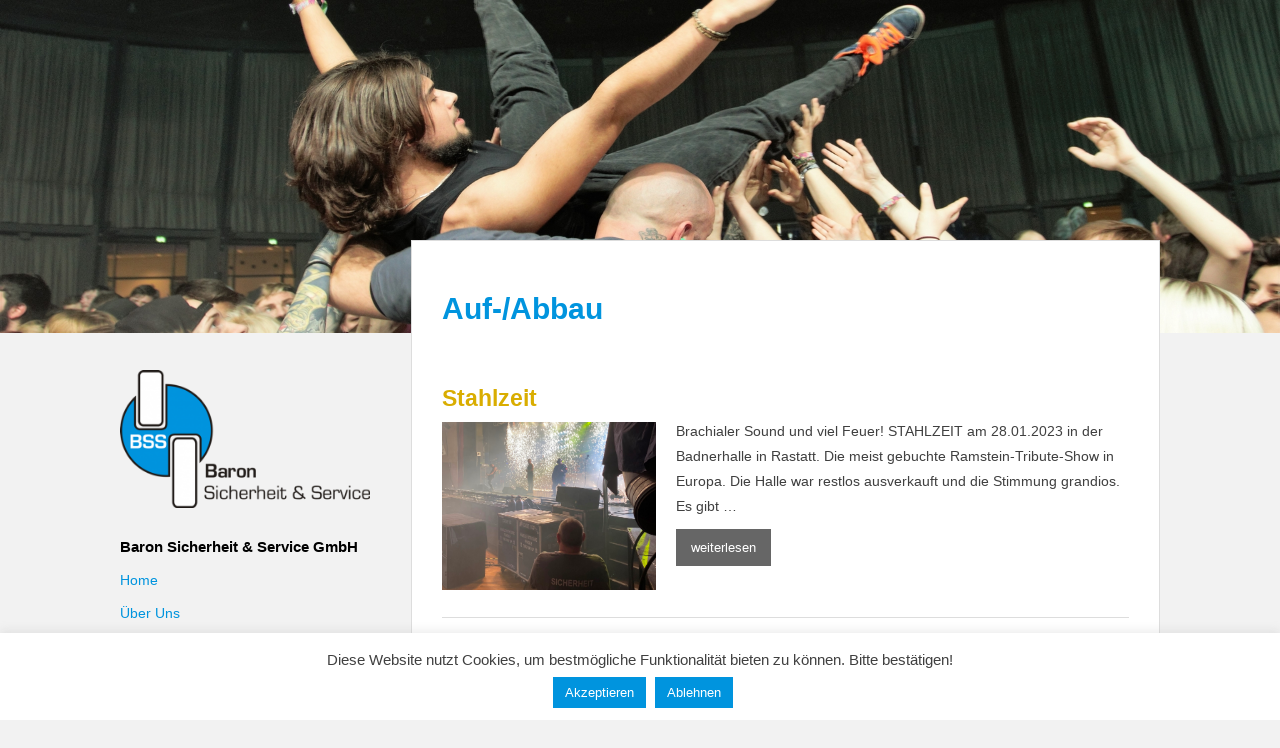

--- FILE ---
content_type: text/html; charset=UTF-8
request_url: https://baron-sicherheit-service.de/bereich/allgemein/auf-abbau/page/2/
body_size: 63630
content:
		<!DOCTYPE html>
		<html lang="de">
		
<head>
		<meta charset="UTF-8">
		<meta name="viewport" content="width=device-width, initial-scale=1">
		<link rel="profile" href="https://gmpg.org/xfn/11">
		<title>Auf-/Abbau &#8211; Seite 2 &#8211; BSS &#8211; Baron Sicherheit &amp; Service GmbH</title>
<meta name='robots' content='max-image-preview:large' />
<link rel="alternate" type="application/rss+xml" title="BSS - Baron Sicherheit &amp; Service GmbH &raquo; Feed" href="https://baron-sicherheit-service.de/feed/" />
<link rel="alternate" type="application/rss+xml" title="BSS - Baron Sicherheit &amp; Service GmbH &raquo; Kommentar-Feed" href="https://baron-sicherheit-service.de/comments/feed/" />
<link rel="alternate" type="application/rss+xml" title="BSS - Baron Sicherheit &amp; Service GmbH &raquo; Auf-/Abbau Kategorie-Feed" href="https://baron-sicherheit-service.de/bereich/allgemein/auf-abbau/feed/" />
<style id='wp-img-auto-sizes-contain-inline-css' type='text/css'>
img:is([sizes=auto i],[sizes^="auto," i]){contain-intrinsic-size:3000px 1500px}
/*# sourceURL=wp-img-auto-sizes-contain-inline-css */
</style>
<style id='wp-emoji-styles-inline-css' type='text/css'>

	img.wp-smiley, img.emoji {
		display: inline !important;
		border: none !important;
		box-shadow: none !important;
		height: 1em !important;
		width: 1em !important;
		margin: 0 0.07em !important;
		vertical-align: -0.1em !important;
		background: none !important;
		padding: 0 !important;
	}
/*# sourceURL=wp-emoji-styles-inline-css */
</style>
<link rel='stylesheet' id='cookie-law-info-css' href='https://baron-sicherheit-service.de/wp-content/plugins/cookie-law-info/legacy/public/css/cookie-law-info-public.css?ver=3.3.9.1' type='text/css' media='all' />
<link rel='stylesheet' id='cookie-law-info-gdpr-css' href='https://baron-sicherheit-service.de/wp-content/plugins/cookie-law-info/legacy/public/css/cookie-law-info-gdpr.css?ver=3.3.9.1' type='text/css' media='all' />
<link rel='stylesheet' id='dsgvoyoutube-style-css' href='https://baron-sicherheit-service.de/wp-content/plugins/dsgvo-youtube/css/style.php?ver=a81cc77354a15beac9afea97d50a10f1' type='text/css' media='all' />
<link rel='stylesheet' id='cdsgvogdpryoutube-css' href='https://baron-sicherheit-service.de/wp-content/plugins/dsgvo-youtube/includes/../css/jquery.fancybox.min.css?ver=a81cc77354a15beac9afea97d50a10f1' type='text/css' media='all' />
<link rel='stylesheet' id='wp-show-posts-css' href='https://baron-sicherheit-service.de/wp-content/plugins/wp-show-posts/css/wp-show-posts-min.css?ver=1.1.6' type='text/css' media='all' />
<link rel='stylesheet' id='chicago-style-css' href='https://baron-sicherheit-service.de/wp-content/themes/chicago/style.css?ver=20240227-103919' type='text/css' media='all' />
<link rel='stylesheet' id='chicago-block-style-css' href='https://baron-sicherheit-service.de/wp-content/themes/chicago/css/blocks.css?ver=1709030359' type='text/css' media='all' />
<link rel='stylesheet' id='genericons-css' href='https://baron-sicherheit-service.de/wp-content/themes/chicago/css/genericons/genericons.css?ver=3.3' type='text/css' media='all' />
<link rel='stylesheet' id='chicago-light-css' href='https://baron-sicherheit-service.de/wp-content/themes/chicago/css/colors/light.css' type='text/css' media='all' />
<link rel='stylesheet' id='wpgdprc-front-css-css' href='https://baron-sicherheit-service.de/wp-content/plugins/wp-gdpr-compliance/Assets/css/front.css?ver=1706542113' type='text/css' media='all' />
<style id='wpgdprc-front-css-inline-css' type='text/css'>
:root{--wp-gdpr--bar--background-color: #000000;--wp-gdpr--bar--color: #ffffff;--wp-gdpr--button--background-color: #ffffff;--wp-gdpr--button--background-color--darken: #d8d8d8;--wp-gdpr--button--color: #ffffff;}
/*# sourceURL=wpgdprc-front-css-inline-css */
</style>
<script type="text/javascript" src="https://baron-sicherheit-service.de/wp-includes/js/jquery/jquery.min.js?ver=3.7.1" id="jquery-core-js"></script>
<script type="text/javascript" src="https://baron-sicherheit-service.de/wp-includes/js/jquery/jquery-migrate.min.js?ver=3.4.1" id="jquery-migrate-js"></script>
<script type="text/javascript" id="cookie-law-info-js-extra">
/* <![CDATA[ */
var Cli_Data = {"nn_cookie_ids":[],"cookielist":[],"non_necessary_cookies":[],"ccpaEnabled":"","ccpaRegionBased":"","ccpaBarEnabled":"","strictlyEnabled":["necessary","obligatoire"],"ccpaType":"gdpr","js_blocking":"","custom_integration":"","triggerDomRefresh":"","secure_cookies":""};
var cli_cookiebar_settings = {"animate_speed_hide":"500","animate_speed_show":"500","background":"#FFF","border":"#b1a6a6c2","border_on":"","button_1_button_colour":"#0094de","button_1_button_hover":"#0076b2","button_1_link_colour":"#fff","button_1_as_button":"1","button_1_new_win":"","button_2_button_colour":"#0094de","button_2_button_hover":"#0076b2","button_2_link_colour":"#ffffff","button_2_as_button":"1","button_2_hidebar":"1","button_3_button_colour":"#0094de","button_3_button_hover":"#0076b2","button_3_link_colour":"#fff","button_3_as_button":"1","button_3_new_win":"","button_4_button_colour":"#000","button_4_button_hover":"#000000","button_4_link_colour":"#fff","button_4_as_button":"1","button_7_button_colour":"#61a229","button_7_button_hover":"#4e8221","button_7_link_colour":"#fff","button_7_as_button":"1","button_7_new_win":"","font_family":"inherit","header_fix":"","notify_animate_hide":"1","notify_animate_show":"","notify_div_id":"#cookie-law-info-bar","notify_position_horizontal":"left","notify_position_vertical":"bottom","scroll_close":"","scroll_close_reload":"","accept_close_reload":"","reject_close_reload":"","showagain_tab":"1","showagain_background":"#fff","showagain_border":"#000","showagain_div_id":"#cookie-law-info-again","showagain_x_position":"100px","text":"#404040","show_once_yn":"","show_once":"10000","logging_on":"","as_popup":"","popup_overlay":"1","bar_heading_text":"","cookie_bar_as":"banner","popup_showagain_position":"bottom-right","widget_position":"left"};
var log_object = {"ajax_url":"https://baron-sicherheit-service.de/wp-admin/admin-ajax.php"};
//# sourceURL=cookie-law-info-js-extra
/* ]]> */
</script>
<script type="text/javascript" src="https://baron-sicherheit-service.de/wp-content/plugins/cookie-law-info/legacy/public/js/cookie-law-info-public.js?ver=3.3.9.1" id="cookie-law-info-js"></script>
<script type="text/javascript" src="https://baron-sicherheit-service.de/wp-content/plugins/dsgvo-youtube/includes/../js/jquery.fancybox.min.js?ver=a81cc77354a15beac9afea97d50a10f1" id="cdsgvogdpryoutubescript-js"></script>
<script type="text/javascript" id="wpgdprc-front-js-js-extra">
/* <![CDATA[ */
var wpgdprcFront = {"ajaxUrl":"https://baron-sicherheit-service.de/wp-admin/admin-ajax.php","ajaxNonce":"69d832627b","ajaxArg":"security","pluginPrefix":"wpgdprc","blogId":"1","isMultiSite":"","locale":"de_DE","showSignUpModal":"","showFormModal":"","cookieName":"wpgdprc-consent","consentVersion":"","path":"/","prefix":"wpgdprc"};
//# sourceURL=wpgdprc-front-js-js-extra
/* ]]> */
</script>
<script type="text/javascript" src="https://baron-sicherheit-service.de/wp-content/plugins/wp-gdpr-compliance/Assets/js/front.min.js?ver=1706542113" id="wpgdprc-front-js-js"></script>
<link rel="https://api.w.org/" href="https://baron-sicherheit-service.de/wp-json/" /><link rel="alternate" title="JSON" type="application/json" href="https://baron-sicherheit-service.de/wp-json/wp/v2/categories/7" /><link rel="EditURI" type="application/rsd+xml" title="RSD" href="https://baron-sicherheit-service.de/xmlrpc.php?rsd" />
<script src="https://www.google.com/recaptcha/api.js?hl=de_DE" async defer></script>
<!-- Analytics by WP Statistics - https://wp-statistics.com -->
<!-- All in one Favicon 4.8 --><link rel="apple-touch-icon" href="/wp-content/uploads/Icon-Apple.png" />
<link rel="icon" href="/wp-content/uploads/Icon.gif" type="image/gif"/>
	<style type="text/css">
			.site-title,
		.site-description {
			position: absolute;
			clip: rect(1px, 1px, 1px, 1px);
		}
		</style>
	<style type="text/css" id="custom-background-css">
body.custom-background { background-color: #f2f2f2; }
</style>
			<style type="text/css" id="wp-custom-css">
			/*
 * Blau: #0094de;
 * Gelb: #D9AD00;
 * /

/*Allgemein*/
body {
	line-height: 25px;
}
p {
	margin-bottom: 0px;
}
p small {
	line-height: 0;
}
.entry-content {
	border: none;
}
h1, h1.entry-title, h1.page-title {
	font-size: 30px;
	color: #0094de;
}
h1.entry-title a {
	color: #D9AD00;
}
h1.entry-title a:hover {
	color: #0094de;
}
h2 {
	font-size: 26px;
	color: #0094de;
	margin-top: 15px;
	margin-bottom: 0px;
}
h3, h3.widget-title {
	font-size: 21px;
	text-transform:none;
	color: #D9AD00;
	border-bottom: none;
}
h4 {
	font-size: 19px;
	margin-bottom: 6px;
}
h5 {
	font-size: 17px;
	margin-top: 15px;
	margin-bottom: 11px;
}
p, h6 {
	font-size: 14px;
	margin-bottom: 10px;
}
h6 {
	margin-top: 15px;
	margin-bottom: 3px;
}
.entry-content ul{
	margin-top: 0px;
}
.widget li, .entry-content ul li, .entry-content ol li {
	padding: 0px;
	font-size: 14px;
}
.oeffnungszeiten-1, .oeffnungszeiten-2 {
	font-size: 14px;
} 
/*-----------------*/


/*Site Header*/
.site-header {
	height: 0;
}
.breadcrumb-container.theme1 li a, a.zurueck {
	margin: 0px;
	margin-right: 10px;
	margin-bottom: 10px;
	background-color: #777;
	color: #fff;
	padding: 7px 10px;
	font-size: 13px;
}
.breadcrumb-container.theme1 li a:hover, a.zurueck:hover {
	background-color: #D9AD00;
	color: #fff;
	padding: 7px 10px;
}


/*Logo*/
.sidebar img{
	max-height: 100px;
}
/*-----------------*/


/*Widget-Images*/
.so-widget-image {
	width: 100%;
}
/*-----------------*/


/*Links*/
a:hover, .widget-title a:hover, .widget a:hover {
	color: #D9AD00;
}
.main-navigation a {
	background-color: #0094de;
	border-style: solid;
	border-width: 2px;
	border-color: #000;
	border-radius: 6px;
	width: 295px;
	margin-left: 20px;
	margin-right: 20px;
}
.main-navigation ul {
	text-transform:none;
}
.main-navigation a:hover {
	background-color: #D9AD00;
}
.widget a {
  color: #0094de;
}
/*-----------------*/



/*Meta-Daten Beitrag*/
.entry-meta, .entry-footer {
	display: none;
}
/*-----------------*/


/*Meta-Daten Beitrag*/
.sidebar-primary h3.widget-title {
	color: #000;
	font-size: 95%;
}
/*-----------------*/


/*WP Show Posts*/
#wpsp-537 .wp-show-posts-image img.wp-post-image {
	width: 100%;
	height: 135px;
	object-fit: cover;
}

.wp-show-posts-entry-summary {
	text-align: justify;
	-moz-hyphens: auto;
  -o-hyphens: auto;
  -webkit-hyphens: auto;
  -ms-hyphens: auto;
  hyphens: auto; 
	}
a.wp-show-posts-read-more,
a.wp-show-posts-read-more:visited, a.more-link, more-link:visited{
	display: inline-block;
	border: none;
	color: #fff;
	background-color: #666;
	padding: 6px 15px;
	font-size: 13px;
	text-decoration: none;
}
a.wp-show-posts-read-more:hover,
a.wp-show-posts-read-more:focus, a.more-link:hover, more-link:focus {
	border: 0px solid transparent;
	color: #fff;
	background-color: #D9AD00;
	text-decoration: none;
}
.more-link {
	margin-top: 10px;
}
h4.wp-show-posts-entry-title {
	height: 45px;
	overflow: hidden;
}
h2.wp-show-posts-entry-title a {
	color: #D9AD00;
}
h2.wp-show-posts-entry-title a:hover {
	color: #0094de;
}
h4.wp-show-posts-entry-title a {
	color: #D9AD00;
	text-decoration: none !important;
}
h4.wp-show-posts-entry-title a:hover {
	color: #0094de;
}
time.wp-show-posts-entry-date {
	color: #222;
}
.nav-previous, .nav-next {
	display: none;
}
.wp-show-posts-image {
	margin-bottom: 5px;
}
.wp-show-posts-entry-header {
	margin-bottom: 4px;
}

.wp-show-posts-meta a,
.wpsp-read-more a {
	text-decoration: none !important;
}
/*-----------------*/


/*ScrollUp-Button*/
a#scrollup {
	background-color: #0094de;
}
a#scrollup:hover {
	background-color: #D9AD00;
}
/*-----------------*/


/*Menüleite Header*/
.main-navigation .wrapper {
  background-color: transparent;
}
#site-navigation .wrapper {
  width: 100%;
}
/*-----------------*/


/*Über Uns*/
#dienstleistungen a,
#personal a,
#videos a,
#historie a,
#partner a,
#support a,
#sachkunde a,
#graben a,
#selbstverteidigung a,
#brandschutz a {
	text-decoration: none;
}

.ueber-uns-mehr {
	height: 100%;
	display: flex;
  align-items: center;
  justify-content: center;
	vertical-align: middle;
}
.ueber-uns-mehr p{
	border-style: solid;
	border-width: 1px;
	border-color: #444;
	border-radius: 3px;
	background-color: #898989;
  color: #efefef;
	width: 150px;
	padding: 5px 0px;
	display: flex;
  justify-content: center;
}
.ueber-uns-mehr p:hover {
	background-color: #D9AD00;
}
#dienstleistungen, #personal, #videos, #historie, #partner, #support {
	background-size: auto 100%;
	width: 100%;
	height: 200px;
}
#dienstleistungen {
	background-position: 79%; 
}
#personal {
	background-position: 0%; 
}
#videos {
	background-position: 50%; 
}
#historie {
	background-position: 50%; 
}
#partner {
	background-position: 30%; 
}
#support {
	background-position: 50%; 
}
/*-----------------*/


/*Kurse*/
.kurse {
	height: 100%;
	display: flex;
  align-items: center;
  justify-content: center;
	vertical-align: middle;
}
.kurse p{
	border-style: solid;
	border-width: 1px;
	border-color: #444;
	border-radius: 3px;
	background-color: #898989;
  color: #efefef;
	width: 180px;
	padding: 5px 0px;
	display: flex;
  justify-content: center;
}
.kurse p:hover {
	background-color: #D9AD00;
}
#sachkunde, #graben, #selbstverteidigung, #brandschutz {
	background-size: auto 100%;
	width: 100%;
	height: 200px;
}
#sachkunde {
	background-position: 0%; 
}
#graben {
	background-position: 74%; 
}
#selbstverteidigung {
	background-position: 40%; 
}
#brandschutz {
	background-position: 60%; 
}
/*-----------------*/


/*Widget*/
.widget li {
  border: none;
	padding: 0px;
	padding-bottom: 8px;
}
/*-----------------*/


/*Sitebar (links)*/
.sidebar img {
	max-height: unset;
}
.sidebar .widget-title {
	text-transform:none;
}
#archives-dropdown-2 {
	margin-top: 5px;
	padding: 8px;
	width: 100%;
}
/*-----------------*/


/*Social Icon*/
.social-menu ul li {
	width: 100%;
}
.social-menu ul a {
	font-size: 40px !important;
	border: none;
	color: #0094de;
	margin: 5px;
	padding: 0px;	
}
.social-menu ul a::before {
	font-size: 40px !important;
}
.social-menu ul a:hover {
	color: #D9AD00;
}
/*-----------------*/


/*Biler Partner/Support*/
.bilder-partner {
	height: 150px;
	display: flex; 
  justify-content: center; 
  align-items: center;
}
.bilder-partner img {
	max-height: 140px;
	max-width: 140px;
}
.bilder-support {
	height: 230px;
	display: flex; 
  justify-content: center; 
  align-items: center;
}
.bilder-support img {
	max-height: 140px;
	width: auto;
}
/*-----------------*/


/*Öffnungszeiten Büro*/
.oeffnungszeiten-1 {
	width: 70px;
	float: left;
}
/*-----------------*/


/*Ansprechpartner*/
.ansprechpartner-1 img {
	max-height: 300px;
	width: auto;
}
.ansprechpartner-1 {
	width: auto;
}
.ansprechpartner {
	color: red;
}
/*-----------------*/


/*Ansprechpartner*/
img.attachment-medium {
	width: 100%;
	height: auto;
}
/*-----------------*/


/*Footer*/
.site-footer, .site-info {
	background-color: #151515;
	color: #fff;
}
#supplementary, #first.widget-area, #second.widget-area, #third.widget-area {
	background-color: transparent;
}
img.Footer-Zertifikat {
	width: 70%;
	margin-left: auto;
	margin-right: auto;
}
img.Footer-TopArbeitgeber {
	width: 66%;
	margin-left: auto;
	margin-right: auto;
}
.Footer-DIV-Zertifikat,
.Footer-DIV-TopArbeitgeber,
.social-menu {
  display: flex; 
  justify-content: center; 
  align-items: center;
	width: 33%;
	height: 85px;
	float: left;
}
.Footer-DIV-Zertifikat a,
.Footer-DIV-TopArbeitgeber a {
	display: flex; 
}
.site-info span.sep, .site-info span.theme-name, .site-info span.theme-author {
	display: none;
}
div.div-footer1 {
	display: table-cell;
	vertical-align: middle;
}
.social-menu {
  display: flex; 
  flex-direction: column; 
  justify-content:center;
}
.footer-button {
  color: #ffffff !important; 
  background: #0094de !important;
  padding: 10px 15px;
}

footer section:not(:last-child) {
	margin-bottom: 14px !important;
}
/*-----------------*/


/*Cookie-Bar*/
.cli-plugin-main-link {
  text-decoration: none;
}
/*-----------------*/


/*Beiträge-Kategorien*/
.content-area h1.entry-title{
	margin-bottom: -30px;
}
.content-area h1.entry-title a{
	font-size: 23px;
}

.entry-summary {
	padding-top: 5px;
	border-top: none;
	margin-bottom: 35px;
}
/*"mehr"-Box unter "WP-Show-Posts"*/
/*-----------------*/


/*Anfrage personenbezogener Daten*/
.wpgdprc input[type="submit"] {
	background-color: #666;
	padding: 5px 15px;
}
.wpgdprc input[type="submit"]:hover {
	background-color: #D9AD00;
}
input#wpgdprc-form__email {
	width: 100%;
}
.wpgdprc label {
	font-size: 75%;
}
/*-----------------*/		</style>
		</head>

<body data-rsssl=1 class="archive paged category category-auf-abbau category-7 custom-background wp-embed-responsive paged-2 category-paged-2 wp-theme-chicago group-blog two-columns content-right excerpt-image-left">


			<div id="page" class="hfeed site">
		<a class="skip-link screen-reader-text" href="#content">Zum Inhalt springen</a>
		
		<header id="masthead" class="site-header" role="banner">
				<div class="site-banner">
	    	<div class="wrapper">
				<div class="site-branding">
					<p class="site-title"><a href="https://baron-sicherheit-service.de/" rel="home" data-wpel-link="internal">BSS &#8211; Baron Sicherheit &amp; Service GmbH</a></p>
					<p class="site-description">Objektschutz &#8211; Veranstaltungsschutz &#8211; Personenschutz</p>
				</div><!-- .site-branding -->
					</div><!-- .wrapper -->
		</div><!-- .site-banner -->
		    	<nav id="site-navigation" class="main-navigation nav-primary" role="navigation">
    		<div class="wrapper">
	    		<button class="menu-toggle" aria-controls="primary-menu" aria-expanded="false">Menü</button>
	           	<a class="screen-reader-text skip-link" href="#content">Zum Inhalt springen</a>

	           	          	</div><!-- .wrapper -->
        </nav><!-- #site-navigation -->
	    		</header><!-- #masthead -->
		<div id="header-featured-image" class="site-header-image">
					<div class="wrapper"><a title="" href="/%20" target="_self" data-wpel-link="internal"><img class="wp-post-image" alt="" src="https://baron-sicherheit-service.de/wp-content/themes/chicago/images/default-image.jpg" /></a></div><!-- .wrapper -->
				</div><!-- #header-featured-image -->		<div id="content" class="site-content">
	
	<div id="primary" class="content-area">

		
		<main id="main" class="site-main" role="main">

		
			<header class="page-header">
				<h1 class="page-title">Auf-/Abbau</h1>			</header><!-- .page-header -->

						
				
<article id="post-2773" class="post-2773 post type-post status-publish format-standard has-post-thumbnail hentry category-allgemein category-auf-abbau category-sicherheit">
	<header class="entry-header">
				<div class="entry-meta">
			<span class="posted-on"><a href="https://baron-sicherheit-service.de/stahlzeit/" rel="bookmark" data-wpel-link="internal"><time class="entry-date published" datetime="2023-01-28T23:44:40+01:00">28. Januar 2023</time><time class="updated" datetime="2023-03-14T13:46:05+01:00">14. März 2023</time></a></span><span class="byline"> <span class="author vcard"><a class="url fn n" href="https://baron-sicherheit-service.de/author/bss-admin-ms/" data-wpel-link="internal">BSS Admin</a></span></span>		</div><!-- .entry-meta -->
		
		<h1 class="entry-title"><a href="https://baron-sicherheit-service.de/stahlzeit/" rel="bookmark" data-wpel-link="internal">Stahlzeit</a></h1>
        			<div class="entry-thumbnail">
				<img width="214" height="169" src="https://baron-sicherheit-service.de/wp-content/uploads/2023-01-28-STAHLZEIT.jpg" class="attachment-post-thumbnail size-post-thumbnail wp-post-image" alt="" decoding="async" />	        </div>
	   		</header><!-- .entry-header -->

			<div class="entry-summary">
			<p>Brachialer Sound und viel Feuer! STAHLZEIT am 28.01.2023 in der Badnerhalle in Rastatt. Die meist gebuchte Ramstein-Tribute-Show in Europa. Die Halle war restlos ausverkauft und die Stimmung grandios. Es gibt &#8230; <br /><a class="more-link" href="https://baron-sicherheit-service.de/stahlzeit/" data-wpel-link="internal">weiterlesen</a></p>
		</div><!-- .entry-summary -->
	
	<footer class="entry-footer">
		<span class="cat-links"><a href="https://baron-sicherheit-service.de/bereich/allgemein/" rel="category tag" data-wpel-link="internal">Allgemein</a>, <a href="https://baron-sicherheit-service.de/bereich/allgemein/auf-abbau/" rel="category tag" data-wpel-link="internal">Auf-/Abbau</a>, <a href="https://baron-sicherheit-service.de/bereich/allgemein/sicherheit/" rel="category tag" data-wpel-link="internal">Sicherheit</a></span>	</footer><!-- .entry-footer -->
</article><!-- #post-## -->
			
				
<article id="post-2760" class="post-2760 post type-post status-publish format-standard has-post-thumbnail hentry category-allgemein category-auf-abbau category-sicherheit">
	<header class="entry-header">
				<div class="entry-meta">
			<span class="posted-on"><a href="https://baron-sicherheit-service.de/lions-feiern/" rel="bookmark" data-wpel-link="internal"><time class="entry-date published" datetime="2023-01-07T23:34:44+01:00">7. Januar 2023</time><time class="updated" datetime="2023-03-14T13:55:00+01:00">14. März 2023</time></a></span><span class="byline"> <span class="author vcard"><a class="url fn n" href="https://baron-sicherheit-service.de/author/bss-admin-ms/" data-wpel-link="internal">BSS Admin</a></span></span>		</div><!-- .entry-meta -->
		
		<h1 class="entry-title"><a href="https://baron-sicherheit-service.de/lions-feiern/" rel="bookmark" data-wpel-link="internal">Lions feiern</a></h1>
        			<div class="entry-thumbnail">
				<img width="225" height="169" src="https://baron-sicherheit-service.de/wp-content/uploads/2023-01-07-LIONS-FEIERN.jpg" class="attachment-post-thumbnail size-post-thumbnail wp-post-image" alt="" decoding="async" />	        </div>
	   		</header><!-- .entry-header -->

			<div class="entry-summary">
			<p>ZU HAUSE UNGESCHLAGEN! Am 16. Spieltag 07.01.2023 der 2. Basketball Bundesliga ProA traten die LIONS gegen die Eisbären Bremerhaven an. Das war der dritten Sieg in Folge mit 99:82. Klasse &#8230; <br /><a class="more-link" href="https://baron-sicherheit-service.de/lions-feiern/" data-wpel-link="internal">weiterlesen</a></p>
		</div><!-- .entry-summary -->
	
	<footer class="entry-footer">
		<span class="cat-links"><a href="https://baron-sicherheit-service.de/bereich/allgemein/" rel="category tag" data-wpel-link="internal">Allgemein</a>, <a href="https://baron-sicherheit-service.de/bereich/allgemein/auf-abbau/" rel="category tag" data-wpel-link="internal">Auf-/Abbau</a>, <a href="https://baron-sicherheit-service.de/bereich/allgemein/sicherheit/" rel="category tag" data-wpel-link="internal">Sicherheit</a></span>	</footer><!-- .entry-footer -->
</article><!-- #post-## -->
			
				
<article id="post-2688" class="post-2688 post type-post status-publish format-standard has-post-thumbnail hentry category-allgemein category-auf-abbau category-sicherheit">
	<header class="entry-header">
				<div class="entry-meta">
			<span class="posted-on"><a href="https://baron-sicherheit-service.de/psk-lions-7/" rel="bookmark" data-wpel-link="internal"><time class="entry-date published" datetime="2022-12-13T23:48:41+01:00">13. Dezember 2022</time><time class="updated" datetime="2022-12-27T14:51:57+01:00">27. Dezember 2022</time></a></span><span class="byline"> <span class="author vcard"><a class="url fn n" href="https://baron-sicherheit-service.de/author/bss-admin-ms/" data-wpel-link="internal">BSS Admin</a></span></span>		</div><!-- .entry-meta -->
		
		<h1 class="entry-title"><a href="https://baron-sicherheit-service.de/psk-lions-7/" rel="bookmark" data-wpel-link="internal">PSK Lions</a></h1>
        			<div class="entry-thumbnail">
				<img width="225" height="169" src="https://baron-sicherheit-service.de/wp-content/uploads/2022-12-13-PSK.jpg" class="attachment-post-thumbnail size-post-thumbnail wp-post-image" alt="" decoding="async" />	        </div>
	   		</header><!-- .entry-header -->

			<div class="entry-summary">
			<p>1500 Besucher haben ein tolles und spanendes Match gesehen. Unsere Löwen haben das Spiel mit 95 – 92 gewonnen und sind damit DERBY-Sieger. Die Stimmung war grandios und dies wurde &#8230; <br /><a class="more-link" href="https://baron-sicherheit-service.de/psk-lions-7/" data-wpel-link="internal">weiterlesen</a></p>
		</div><!-- .entry-summary -->
	
	<footer class="entry-footer">
		<span class="cat-links"><a href="https://baron-sicherheit-service.de/bereich/allgemein/" rel="category tag" data-wpel-link="internal">Allgemein</a>, <a href="https://baron-sicherheit-service.de/bereich/allgemein/auf-abbau/" rel="category tag" data-wpel-link="internal">Auf-/Abbau</a>, <a href="https://baron-sicherheit-service.de/bereich/allgemein/sicherheit/" rel="category tag" data-wpel-link="internal">Sicherheit</a></span>	</footer><!-- .entry-footer -->
</article><!-- #post-## -->
			
				
<article id="post-2705" class="post-2705 post type-post status-publish format-standard has-post-thumbnail hentry category-allgemein category-auf-abbau category-sicherheit">
	<header class="entry-header">
				<div class="entry-meta">
			<span class="posted-on"><a href="https://baron-sicherheit-service.de/the-doors-alive-2/" rel="bookmark" data-wpel-link="internal"><time class="entry-date published" datetime="2022-12-10T23:59:08+01:00">10. Dezember 2022</time><time class="updated" datetime="2022-12-27T15:00:10+01:00">27. Dezember 2022</time></a></span><span class="byline"> <span class="author vcard"><a class="url fn n" href="https://baron-sicherheit-service.de/author/bss-admin-ms/" data-wpel-link="internal">BSS Admin</a></span></span>		</div><!-- .entry-meta -->
		
		<h1 class="entry-title"><a href="https://baron-sicherheit-service.de/the-doors-alive-2/" rel="bookmark" data-wpel-link="internal">The Doors Alive</a></h1>
        			<div class="entry-thumbnail">
				<img width="225" height="169" src="https://baron-sicherheit-service.de/wp-content/uploads/2022-12-10-The-Doors-Alive.jpg" class="attachment-post-thumbnail size-post-thumbnail wp-post-image" alt="" decoding="async" loading="lazy" />	        </div>
	   		</header><!-- .entry-header -->

			<div class="entry-summary">
			<p>Die wohl beste Tribute Band von &#8220;The Doors&#8221;. Am 10.12.2022 war die Band in der Festhalle in Wörth zu sehen und zu hören. Die 60er Jahre waren deutlich zu hören, &#8230; <br /><a class="more-link" href="https://baron-sicherheit-service.de/the-doors-alive-2/" data-wpel-link="internal">weiterlesen</a></p>
		</div><!-- .entry-summary -->
	
	<footer class="entry-footer">
		<span class="cat-links"><a href="https://baron-sicherheit-service.de/bereich/allgemein/" rel="category tag" data-wpel-link="internal">Allgemein</a>, <a href="https://baron-sicherheit-service.de/bereich/allgemein/auf-abbau/" rel="category tag" data-wpel-link="internal">Auf-/Abbau</a>, <a href="https://baron-sicherheit-service.de/bereich/allgemein/sicherheit/" rel="category tag" data-wpel-link="internal">Sicherheit</a></span>	</footer><!-- .entry-footer -->
</article><!-- #post-## -->
			
				
<article id="post-2655" class="post-2655 post type-post status-publish format-standard has-post-thumbnail hentry category-allgemein category-auf-abbau">
	<header class="entry-header">
				<div class="entry-meta">
			<span class="posted-on"><a href="https://baron-sicherheit-service.de/televisionale-das-film-und-serienfestival-in-baden-baden/" rel="bookmark" data-wpel-link="internal"><time class="entry-date published" datetime="2022-11-25T23:49:11+01:00">25. November 2022</time><time class="updated" datetime="2022-12-14T00:50:53+01:00">14. Dezember 2022</time></a></span><span class="byline"> <span class="author vcard"><a class="url fn n" href="https://baron-sicherheit-service.de/author/bss-admin-ms/" data-wpel-link="internal">BSS Admin</a></span></span>		</div><!-- .entry-meta -->
		
		<h1 class="entry-title"><a href="https://baron-sicherheit-service.de/televisionale-das-film-und-serienfestival-in-baden-baden/" rel="bookmark" data-wpel-link="internal">TeleVisionale das Film- und Serienfestival in Baden-Baden</a></h1>
        			<div class="entry-thumbnail">
				<img width="264" height="169" src="https://baron-sicherheit-service.de/wp-content/uploads/2022-11-25-TeleVisionale.jpg" class="attachment-post-thumbnail size-post-thumbnail wp-post-image" alt="" decoding="async" loading="lazy" />	        </div>
	   		</header><!-- .entry-header -->

			<div class="entry-summary">
			<p>Vom 21.-25.11.2022 wurde das Festival in Baden-Baden durchgeführt. Es ist die Weiterentwicklung des 1989 gegründeten &#8220;FernsehfilmFestivals&#8221;. Danke an unser Team vor Ort. Auf und Abbau durch Baron Sicherheit &amp; Service &#8230; <br /><a class="more-link" href="https://baron-sicherheit-service.de/televisionale-das-film-und-serienfestival-in-baden-baden/" data-wpel-link="internal">weiterlesen</a></p>
		</div><!-- .entry-summary -->
	
	<footer class="entry-footer">
		<span class="cat-links"><a href="https://baron-sicherheit-service.de/bereich/allgemein/" rel="category tag" data-wpel-link="internal">Allgemein</a>, <a href="https://baron-sicherheit-service.de/bereich/allgemein/auf-abbau/" rel="category tag" data-wpel-link="internal">Auf-/Abbau</a></span>	</footer><!-- .entry-footer -->
</article><!-- #post-## -->
			
				
<article id="post-2647" class="post-2647 post type-post status-publish format-standard has-post-thumbnail hentry category-allgemein category-auf-abbau category-sicherheit">
	<header class="entry-header">
				<div class="entry-meta">
			<span class="posted-on"><a href="https://baron-sicherheit-service.de/phil-in-woerth/" rel="bookmark" data-wpel-link="internal"><time class="entry-date published" datetime="2022-11-13T23:44:46+01:00">13. November 2022</time><time class="updated" datetime="2022-12-14T00:48:58+01:00">14. Dezember 2022</time></a></span><span class="byline"> <span class="author vcard"><a class="url fn n" href="https://baron-sicherheit-service.de/author/bss-admin-ms/" data-wpel-link="internal">BSS Admin</a></span></span>		</div><!-- .entry-meta -->
		
		<h1 class="entry-title"><a href="https://baron-sicherheit-service.de/phil-in-woerth/" rel="bookmark" data-wpel-link="internal">Phil in Wörth</a></h1>
        			<div class="entry-thumbnail">
				<img width="300" height="169" src="https://baron-sicherheit-service.de/wp-content/uploads/2022-11-12-Phil-in-Woerth.jpg" class="attachment-post-thumbnail size-post-thumbnail wp-post-image" alt="" decoding="async" loading="lazy" />	        </div>
	   		</header><!-- .entry-header -->

			<div class="entry-summary">
			<p>Songs von Phil Collins &amp; Genesis waren am 12.11.2022 in Wörth in der Festhalle zu hören. &#8220;Easy Lover&#8221;, &#8220;Another Day in Paradise&#8221;, &#8220;Invisibel Touch&#8221; und viele andere Songs wurden gespielt. &#8230; <br /><a class="more-link" href="https://baron-sicherheit-service.de/phil-in-woerth/" data-wpel-link="internal">weiterlesen</a></p>
		</div><!-- .entry-summary -->
	
	<footer class="entry-footer">
		<span class="cat-links"><a href="https://baron-sicherheit-service.de/bereich/allgemein/" rel="category tag" data-wpel-link="internal">Allgemein</a>, <a href="https://baron-sicherheit-service.de/bereich/allgemein/auf-abbau/" rel="category tag" data-wpel-link="internal">Auf-/Abbau</a>, <a href="https://baron-sicherheit-service.de/bereich/allgemein/sicherheit/" rel="category tag" data-wpel-link="internal">Sicherheit</a></span>	</footer><!-- .entry-footer -->
</article><!-- #post-## -->
			
				
<article id="post-2644" class="post-2644 post type-post status-publish format-standard has-post-thumbnail hentry category-allgemein category-auf-abbau">
	<header class="entry-header">
				<div class="entry-meta">
			<span class="posted-on"><a href="https://baron-sicherheit-service.de/pippi-in-taka-tuka-land/" rel="bookmark" data-wpel-link="internal"><time class="entry-date published" datetime="2022-11-13T23:42:48+01:00">13. November 2022</time><time class="updated" datetime="2022-12-14T00:43:46+01:00">14. Dezember 2022</time></a></span><span class="byline"> <span class="author vcard"><a class="url fn n" href="https://baron-sicherheit-service.de/author/bss-admin-ms/" data-wpel-link="internal">BSS Admin</a></span></span>		</div><!-- .entry-meta -->
		
		<h1 class="entry-title"><a href="https://baron-sicherheit-service.de/pippi-in-taka-tuka-land/" rel="bookmark" data-wpel-link="internal">Pippi in Taka-Tuka-Land</a></h1>
        			<div class="entry-thumbnail">
				<img width="241" height="169" src="https://baron-sicherheit-service.de/wp-content/uploads/2022-11-13-Pippi-in-Taka-Tuka-Land.jpg" class="attachment-post-thumbnail size-post-thumbnail wp-post-image" alt="" decoding="async" loading="lazy" />	        </div>
	   		</header><!-- .entry-header -->

			<div class="entry-summary">
			<p>Heute stand Kinderprogramm auf der Liste im Kurhaus in Baden-Baden. Herr Nilson und das Pferd &#8220;kleiner Onkel&#8221; waren auch mit am Start. Die Kinder und natürlich auch die Eltern waren &#8230; <br /><a class="more-link" href="https://baron-sicherheit-service.de/pippi-in-taka-tuka-land/" data-wpel-link="internal">weiterlesen</a></p>
		</div><!-- .entry-summary -->
	
	<footer class="entry-footer">
		<span class="cat-links"><a href="https://baron-sicherheit-service.de/bereich/allgemein/" rel="category tag" data-wpel-link="internal">Allgemein</a>, <a href="https://baron-sicherheit-service.de/bereich/allgemein/auf-abbau/" rel="category tag" data-wpel-link="internal">Auf-/Abbau</a></span>	</footer><!-- .entry-footer -->
</article><!-- #post-## -->
			
				
<article id="post-2638" class="post-2638 post type-post status-publish format-standard has-post-thumbnail hentry category-allgemein category-auf-abbau category-sicherheit">
	<header class="entry-header">
				<div class="entry-meta">
			<span class="posted-on"><a href="https://baron-sicherheit-service.de/die-baden-volleys-im-achtelfinale/" rel="bookmark" data-wpel-link="internal"><time class="entry-date published" datetime="2022-11-05T23:39:12+01:00">5. November 2022</time><time class="updated" datetime="2022-12-14T00:40:37+01:00">14. Dezember 2022</time></a></span><span class="byline"> <span class="author vcard"><a class="url fn n" href="https://baron-sicherheit-service.de/author/bss-admin-ms/" data-wpel-link="internal">BSS Admin</a></span></span>		</div><!-- .entry-meta -->
		
		<h1 class="entry-title"><a href="https://baron-sicherheit-service.de/die-baden-volleys-im-achtelfinale/" rel="bookmark" data-wpel-link="internal">Die Baden Volleys im Achtelfinale</a></h1>
        			<div class="entry-thumbnail">
				<img width="225" height="169" src="https://baron-sicherheit-service.de/wp-content/uploads/2022-11-05-Baden-Volleys-im-Achtelfinale.jpg" class="attachment-post-thumbnail size-post-thumbnail wp-post-image" alt="" decoding="async" loading="lazy" />	        </div>
	   		</header><!-- .entry-header -->

			<div class="entry-summary">
			<p>Die Halle vom Otto-Hahn reichte nicht für dieses Spiel und damit zogen die Jungs des SSC für diese Spiel am 05.11.22 in die Lina-Radke-Halle um. Vor ca.1100 Fans wurde das &#8230; <br /><a class="more-link" href="https://baron-sicherheit-service.de/die-baden-volleys-im-achtelfinale/" data-wpel-link="internal">weiterlesen</a></p>
		</div><!-- .entry-summary -->
	
	<footer class="entry-footer">
		<span class="cat-links"><a href="https://baron-sicherheit-service.de/bereich/allgemein/" rel="category tag" data-wpel-link="internal">Allgemein</a>, <a href="https://baron-sicherheit-service.de/bereich/allgemein/auf-abbau/" rel="category tag" data-wpel-link="internal">Auf-/Abbau</a>, <a href="https://baron-sicherheit-service.de/bereich/allgemein/sicherheit/" rel="category tag" data-wpel-link="internal">Sicherheit</a></span>	</footer><!-- .entry-footer -->
</article><!-- #post-## -->
			
				
<article id="post-2624" class="post-2624 post type-post status-publish format-standard has-post-thumbnail hentry category-allgemein category-auf-abbau">
	<header class="entry-header">
				<div class="entry-meta">
			<span class="posted-on"><a href="https://baron-sicherheit-service.de/gogol-maex/" rel="bookmark" data-wpel-link="internal"><time class="entry-date published" datetime="2022-10-22T23:26:19+02:00">22. Oktober 2022</time><time class="updated" datetime="2022-12-14T00:27:28+01:00">14. Dezember 2022</time></a></span><span class="byline"> <span class="author vcard"><a class="url fn n" href="https://baron-sicherheit-service.de/author/bss-admin-ms/" data-wpel-link="internal">BSS Admin</a></span></span>		</div><!-- .entry-meta -->
		
		<h1 class="entry-title"><a href="https://baron-sicherheit-service.de/gogol-maex/" rel="bookmark" data-wpel-link="internal">Gogol &#038; Mäx</a></h1>
        			<div class="entry-thumbnail">
				<img width="244" height="169" src="https://baron-sicherheit-service.de/wp-content/uploads/2022-10-22-Gogol-Maex.jpg" class="attachment-post-thumbnail size-post-thumbnail wp-post-image" alt="" decoding="async" loading="lazy" />	        </div>
	   		</header><!-- .entry-header -->

			<div class="entry-summary">
			<p>Im Kurhaus Baden-Baden wurden am 22.10.22 die Lachmuskeln gestärkt. Gogol &amp; Mäx waren am Werk. Sie sind die Paradiesvögel in der Welt der klassischen Musik und sorgen mit ihrem zwerchfellerschütternden, &#8230; <br /><a class="more-link" href="https://baron-sicherheit-service.de/gogol-maex/" data-wpel-link="internal">weiterlesen</a></p>
		</div><!-- .entry-summary -->
	
	<footer class="entry-footer">
		<span class="cat-links"><a href="https://baron-sicherheit-service.de/bereich/allgemein/" rel="category tag" data-wpel-link="internal">Allgemein</a>, <a href="https://baron-sicherheit-service.de/bereich/allgemein/auf-abbau/" rel="category tag" data-wpel-link="internal">Auf-/Abbau</a></span>	</footer><!-- .entry-footer -->
</article><!-- #post-## -->
			
			
	<nav class="navigation posts-navigation clear" role="navigation">
		<h2 class="screen-reader-text">Beitragsnavigation</h2>
						<div class="nav-links">

										<div class="nav-previous"><a href="https://baron-sicherheit-service.de/bereich/allgemein/auf-abbau/page/3/" data-wpel-link="internal">Ältere Beiträge</a></div>
					
										<div class="nav-next"><a href="https://baron-sicherheit-service.de/bereich/allgemein/auf-abbau/" data-wpel-link="internal">Neuere Beiträge</a></div>
					
				</div><!-- .nav-links -->
			</nav><!-- .navigation -->
	
		
		</main><!-- #main -->
	</div><!-- #primary -->


		<aside id="secondary" class="sidebar sidebar-primary widget-area" role="complementary">
			<section id="sow-editor-8" class="widget widget_sow-editor"><div
			
			class="so-widget-sow-editor so-widget-sow-editor-base"
			
		>
<div class="siteorigin-widget-tinymce textwidget">
	<p><a href="/" data-wpel-link="internal"><img loading="lazy" decoding="async" width="300" height="165" class="size-medium wp-image-16 aligncenter" src="/wp-content/uploads/Logo-300x165.png" alt="" srcset="https://baron-sicherheit-service.de/wp-content/uploads/Logo-300x165.png 300w, https://baron-sicherheit-service.de/wp-content/uploads/Logo.png 709w" sizes="auto, (max-width: 300px) 100vw, 300px" /></a></p>
</div>
</div></section><section id="nav_menu-3" class="widget widget_nav_menu"><h3 class="widget-title">Baron Sicherheit &#038; Service GmbH</h3><div class="menu-menue-bss-container"><ul id="menu-menue-bss" class="menu"><li id="menu-item-290" class="menu-item menu-item-type-custom menu-item-object-custom menu-item-290"><a href="/" data-wpel-link="internal">Home</a></li>
<li id="menu-item-154" class="menu-item menu-item-type-post_type menu-item-object-page menu-item-154"><a href="https://baron-sicherheit-service.de/bss/ueber-uns/" data-wpel-link="internal">Über Uns</a></li>
<li id="menu-item-928" class="menu-item menu-item-type-post_type menu-item-object-page menu-item-928"><a href="https://baron-sicherheit-service.de/bss/highlights/" data-wpel-link="internal">Highlights</a></li>
<li id="menu-item-165" class="menu-item menu-item-type-post_type menu-item-object-page menu-item-165"><a href="https://baron-sicherheit-service.de/bss/jobs-karriere/" data-wpel-link="internal">Jobs &#038; Karriere</a></li>
<li id="menu-item-162" class="menu-item menu-item-type-post_type menu-item-object-page menu-item-162"><a href="https://baron-sicherheit-service.de/bss/agb-zertifikate/" data-wpel-link="internal">AGB / Zertifikate</a></li>
<li id="menu-item-203" class="menu-item menu-item-type-post_type menu-item-object-page menu-item-203"><a href="https://baron-sicherheit-service.de/bss/kontakt-ansprechpartner/" data-wpel-link="internal">Kontakt &#038; Ansprechpartner</a></li>
</ul></div></section><section id="nav_menu-7" class="widget widget_nav_menu"><h3 class="widget-title">Baron Sicherheit Bildungszentrum</h3><div class="menu-menue-bsb-container"><ul id="menu-menue-bsb" class="menu"><li id="menu-item-291" class="menu-item menu-item-type-post_type menu-item-object-page menu-item-291"><a href="https://baron-sicherheit-service.de/bsb/" data-wpel-link="internal">Home</a></li>
<li id="menu-item-1180" class="menu-item menu-item-type-post_type menu-item-object-page menu-item-1180"><a href="https://baron-sicherheit-service.de/bsb/ueber-uns/" data-wpel-link="internal">Über Uns</a></li>
<li id="menu-item-166" class="menu-item menu-item-type-post_type menu-item-object-page menu-item-166"><a href="https://baron-sicherheit-service.de/bsb/dozenten/" data-wpel-link="internal">Dozenten</a></li>
<li id="menu-item-167" class="menu-item menu-item-type-post_type menu-item-object-page menu-item-167"><a href="https://baron-sicherheit-service.de/bsb/kurse-seminare/" data-wpel-link="internal">Kurse / Seminare</a></li>
<li id="menu-item-168" class="menu-item menu-item-type-post_type menu-item-object-page menu-item-168"><a href="https://baron-sicherheit-service.de/bsb/kontakt-ansprechpartner/" data-wpel-link="internal">Kontakt &#038; Ansprechpartner</a></li>
</ul></div></section><section id="archives-2" class="widget widget_archive"><h3 class="widget-title">Archiv</h3>		<label class="screen-reader-text" for="archives-dropdown-2">Archiv</label>
		<select id="archives-dropdown-2" name="archive-dropdown">
			
			<option value="">Monat auswählen</option>
				<option value='https://baron-sicherheit-service.de/2025/03/'> März 2025 </option>
	<option value='https://baron-sicherheit-service.de/2025/02/'> Februar 2025 </option>
	<option value='https://baron-sicherheit-service.de/2024/02/'> Februar 2024 </option>
	<option value='https://baron-sicherheit-service.de/2024/01/'> Januar 2024 </option>
	<option value='https://baron-sicherheit-service.de/2023/12/'> Dezember 2023 </option>
	<option value='https://baron-sicherheit-service.de/2023/11/'> November 2023 </option>
	<option value='https://baron-sicherheit-service.de/2023/10/'> Oktober 2023 </option>
	<option value='https://baron-sicherheit-service.de/2023/09/'> September 2023 </option>
	<option value='https://baron-sicherheit-service.de/2023/08/'> August 2023 </option>
	<option value='https://baron-sicherheit-service.de/2023/07/'> Juli 2023 </option>
	<option value='https://baron-sicherheit-service.de/2023/06/'> Juni 2023 </option>
	<option value='https://baron-sicherheit-service.de/2023/05/'> Mai 2023 </option>
	<option value='https://baron-sicherheit-service.de/2023/04/'> April 2023 </option>
	<option value='https://baron-sicherheit-service.de/2023/03/'> März 2023 </option>
	<option value='https://baron-sicherheit-service.de/2023/02/'> Februar 2023 </option>
	<option value='https://baron-sicherheit-service.de/2023/01/'> Januar 2023 </option>
	<option value='https://baron-sicherheit-service.de/2022/12/'> Dezember 2022 </option>
	<option value='https://baron-sicherheit-service.de/2022/11/'> November 2022 </option>
	<option value='https://baron-sicherheit-service.de/2022/10/'> Oktober 2022 </option>
	<option value='https://baron-sicherheit-service.de/2022/09/'> September 2022 </option>
	<option value='https://baron-sicherheit-service.de/2022/08/'> August 2022 </option>
	<option value='https://baron-sicherheit-service.de/2022/07/'> Juli 2022 </option>
	<option value='https://baron-sicherheit-service.de/2022/06/'> Juni 2022 </option>
	<option value='https://baron-sicherheit-service.de/2022/05/'> Mai 2022 </option>
	<option value='https://baron-sicherheit-service.de/2022/04/'> April 2022 </option>
	<option value='https://baron-sicherheit-service.de/2022/03/'> März 2022 </option>
	<option value='https://baron-sicherheit-service.de/2022/02/'> Februar 2022 </option>
	<option value='https://baron-sicherheit-service.de/2022/01/'> Januar 2022 </option>
	<option value='https://baron-sicherheit-service.de/2021/12/'> Dezember 2021 </option>
	<option value='https://baron-sicherheit-service.de/2021/11/'> November 2021 </option>
	<option value='https://baron-sicherheit-service.de/2021/10/'> Oktober 2021 </option>
	<option value='https://baron-sicherheit-service.de/2021/09/'> September 2021 </option>
	<option value='https://baron-sicherheit-service.de/2021/08/'> August 2021 </option>
	<option value='https://baron-sicherheit-service.de/2021/07/'> Juli 2021 </option>
	<option value='https://baron-sicherheit-service.de/2021/06/'> Juni 2021 </option>
	<option value='https://baron-sicherheit-service.de/2021/05/'> Mai 2021 </option>
	<option value='https://baron-sicherheit-service.de/2021/04/'> April 2021 </option>
	<option value='https://baron-sicherheit-service.de/2021/01/'> Januar 2021 </option>
	<option value='https://baron-sicherheit-service.de/2020/12/'> Dezember 2020 </option>
	<option value='https://baron-sicherheit-service.de/2020/11/'> November 2020 </option>
	<option value='https://baron-sicherheit-service.de/2020/10/'> Oktober 2020 </option>
	<option value='https://baron-sicherheit-service.de/2020/09/'> September 2020 </option>
	<option value='https://baron-sicherheit-service.de/2020/08/'> August 2020 </option>
	<option value='https://baron-sicherheit-service.de/2020/07/'> Juli 2020 </option>
	<option value='https://baron-sicherheit-service.de/2020/04/'> April 2020 </option>
	<option value='https://baron-sicherheit-service.de/2020/03/'> März 2020 </option>
	<option value='https://baron-sicherheit-service.de/2020/02/'> Februar 2020 </option>
	<option value='https://baron-sicherheit-service.de/2020/01/'> Januar 2020 </option>
	<option value='https://baron-sicherheit-service.de/2019/12/'> Dezember 2019 </option>
	<option value='https://baron-sicherheit-service.de/2019/11/'> November 2019 </option>
	<option value='https://baron-sicherheit-service.de/2019/10/'> Oktober 2019 </option>
	<option value='https://baron-sicherheit-service.de/2019/09/'> September 2019 </option>
	<option value='https://baron-sicherheit-service.de/2019/08/'> August 2019 </option>
	<option value='https://baron-sicherheit-service.de/2019/07/'> Juli 2019 </option>
	<option value='https://baron-sicherheit-service.de/2019/06/'> Juni 2019 </option>
	<option value='https://baron-sicherheit-service.de/2019/05/'> Mai 2019 </option>
	<option value='https://baron-sicherheit-service.de/2019/04/'> April 2019 </option>
	<option value='https://baron-sicherheit-service.de/2019/03/'> März 2019 </option>
	<option value='https://baron-sicherheit-service.de/2019/02/'> Februar 2019 </option>
	<option value='https://baron-sicherheit-service.de/2019/01/'> Januar 2019 </option>
	<option value='https://baron-sicherheit-service.de/2018/12/'> Dezember 2018 </option>
	<option value='https://baron-sicherheit-service.de/2018/11/'> November 2018 </option>
	<option value='https://baron-sicherheit-service.de/2018/10/'> Oktober 2018 </option>
	<option value='https://baron-sicherheit-service.de/2018/09/'> September 2018 </option>
	<option value='https://baron-sicherheit-service.de/2018/08/'> August 2018 </option>
	<option value='https://baron-sicherheit-service.de/2018/07/'> Juli 2018 </option>
	<option value='https://baron-sicherheit-service.de/2018/06/'> Juni 2018 </option>
	<option value='https://baron-sicherheit-service.de/2018/05/'> Mai 2018 </option>
	<option value='https://baron-sicherheit-service.de/2018/04/'> April 2018 </option>
	<option value='https://baron-sicherheit-service.de/2018/03/'> März 2018 </option>
	<option value='https://baron-sicherheit-service.de/2018/02/'> Februar 2018 </option>
	<option value='https://baron-sicherheit-service.de/2015/03/'> März 2015 </option>
	<option value='https://baron-sicherheit-service.de/2013/06/'> Juni 2013 </option>

		</select>

			<script type="text/javascript">
/* <![CDATA[ */

( ( dropdownId ) => {
	const dropdown = document.getElementById( dropdownId );
	function onSelectChange() {
		setTimeout( () => {
			if ( 'escape' === dropdown.dataset.lastkey ) {
				return;
			}
			if ( dropdown.value ) {
				document.location.href = dropdown.value;
			}
		}, 250 );
	}
	function onKeyUp( event ) {
		if ( 'Escape' === event.key ) {
			dropdown.dataset.lastkey = 'escape';
		} else {
			delete dropdown.dataset.lastkey;
		}
	}
	function onClick() {
		delete dropdown.dataset.lastkey;
	}
	dropdown.addEventListener( 'keyup', onKeyUp );
	dropdown.addEventListener( 'click', onClick );
	dropdown.addEventListener( 'change', onSelectChange );
})( "archives-dropdown-2" );

//# sourceURL=WP_Widget_Archives%3A%3Awidget
/* ]]> */
</script>
</section>		</aside><!-- .sidebar sidebar-primary widget-area -->
	
	    </div><!-- #content -->
				<footer id="colophon" class="site-footer" role="contentinfo">
	        <div id="supplementary" class="three">
        <div class="wrapper">
                        <div id="first" class="widget-area" role="complementary">
                <section id="sow-editor-3" class="widget widget_sow-editor"><div class="widget-wrap"><div
			
			class="so-widget-sow-editor so-widget-sow-editor-base"
			
		>
<div class="siteorigin-widget-tinymce textwidget">
	<p>Baron Sicherheit &amp; Service GmbH<br />
Mittelpfad 23<br />
76351 Linkenheim-Hochstetten</p>
</div>
</div></div><!-- .widget-wrap --></section>            </div><!-- #first .widget-area -->
                    
                        <div id="second" class="widget-area" role="complementary">
                <section id="nav_menu-5" class="widget widget_nav_menu"><div class="widget-wrap"><div class="menu-footer-container"><ul id="menu-footer" class="menu"><li id="menu-item-205" class="menu-item menu-item-type-post_type menu-item-object-page menu-item-privacy-policy menu-item-205"><a rel="privacy-policy" href="https://baron-sicherheit-service.de/impressum-datenschutz/" data-wpel-link="internal">Impressum &#038; Datenschutz</a></li>
</ul></div></div><!-- .widget-wrap --></section><section id="block-5" class="widget widget_block"><div class="widget-wrap"><a title="Digitales Hinweisgebersystem" class="footer-button" href="https://bss.hintbox.de/" data-wpel-link="external" target="_blank" rel="external noopener noreferrer">Digitales Hinweisgebersystem</a></div><!-- .widget-wrap --></section>            </div><!-- #second .widget-area -->
                    
                        <div id="third" class="widget-area" role="complementary">
                <section id="sow-editor-4" class="widget widget_sow-editor"><div class="widget-wrap"><div
			
			class="so-widget-sow-editor so-widget-sow-editor-base"
			
		>
<div class="siteorigin-widget-tinymce textwidget">
	<div class="div-footer">
<div class="social-menu">
<ul>
<li style="text-align: center;"><a class="customize-unpreviewable" href="https://www.facebook.com/baronsicherheit/" target="_blank" rel="external noopener noreferrer" data-wpel-link="external"><span class="screen-reader-text">Facebook</span></a><br />
<a class="customize-unpreviewable" href="https://www.instagram.com/Baron_Sicherheit/" target="_blank" rel="external noopener noreferrer" data-wpel-link="external"><span class="screen-reader-text">Instagram</span></a>
</li>
</ul>
</div>
<div class="Footer-DIV-Zertifikat">
<a href="/bss/agb-zertifikate/" data-wpel-link="internal"><img loading="lazy" decoding="async" class="Footer-Zertifikat alignnone" src="/wp-content/uploads/Zertikifakt-ISO-9001.png" alt="" width="215" height="321" /></a>
</div>
<div class="Footer-DIV-TopArbeitgeber">
<a href="https://www.diqp.eu/testergebnisse/top-arbeitgeber/baron-sicherheit-service-gmbh/" data-wpel-link="external" target="_blank" rel="external noopener noreferrer"><img loading="lazy" decoding="async" class="Footer-TopArbeitgeber alignnone" src="/wp-content/uploads/Top-Arbeitgeber-2026-2027.jpeg" alt="" width="215" height="321" /></a>
</div>
</div>
</div>
</div></div><!-- .widget-wrap --></section>            </div><!-- #third .widget-area -->
                    </div> <!-- .wrapper -->
    </div><!-- #supplementary -->		<div class="site-info">
			<span class="site-copyright">Copyright &copy; 2026 <a href="https://baron-sicherheit-service.de/" data-wpel-link="internal"> BSS &#8211; Baron Sicherheit &amp; Service GmbH</a></span><span class="sep">&nbsp;&bull;&nbsp;</span><span class="theme-name">Chicago&nbsp;von</span>&nbsp;<span class="theme-author"><a href="https://catchthemes.com/" target="_blank" data-wpel-link="external" rel="external noopener noreferrer">Catch Themes</a></span>		</div><!-- .site-info -->

			</footer><!-- #colophon -->
				</div><!-- #page -->
		<a href="#masthead" id="scrollup" class="genericon"><span class="screen-reader-text">Nach oben scrollen</span></a>
<script type="speculationrules">
{"prefetch":[{"source":"document","where":{"and":[{"href_matches":"/*"},{"not":{"href_matches":["/wp-*.php","/wp-admin/*","/wp-content/uploads/*","/wp-content/*","/wp-content/plugins/*","/wp-content/themes/chicago/*","/*\\?(.+)"]}},{"not":{"selector_matches":"a[rel~=\"nofollow\"]"}},{"not":{"selector_matches":".no-prefetch, .no-prefetch a"}}]},"eagerness":"conservative"}]}
</script>
<!--googleoff: all--><div id="cookie-law-info-bar" data-nosnippet="true"><span>Diese Website nutzt Cookies, um bestmögliche Funktionalität bieten zu können. Bitte bestätigen!<br /><a role='button' data-cli_action="accept" id="cookie_action_close_header" class="medium cli-plugin-button cli-plugin-main-button cookie_action_close_header cli_action_button wt-cli-accept-btn">Akzeptieren</a> <a role='button' id="cookie_action_close_header_reject" class="medium cli-plugin-button cli-plugin-main-button cookie_action_close_header_reject cli_action_button wt-cli-reject-btn" data-cli_action="reject">Ablehnen</a> </span></div><div id="cookie-law-info-again" data-nosnippet="true"><span id="cookie_hdr_showagain">Datenschutz &amp; Cookies</span></div><div class="cli-modal" data-nosnippet="true" id="cliSettingsPopup" tabindex="-1" role="dialog" aria-labelledby="cliSettingsPopup" aria-hidden="true">
  <div class="cli-modal-dialog" role="document">
	<div class="cli-modal-content cli-bar-popup">
		  <button type="button" class="cli-modal-close" id="cliModalClose">
			<svg class="" viewBox="0 0 24 24"><path d="M19 6.41l-1.41-1.41-5.59 5.59-5.59-5.59-1.41 1.41 5.59 5.59-5.59 5.59 1.41 1.41 5.59-5.59 5.59 5.59 1.41-1.41-5.59-5.59z"></path><path d="M0 0h24v24h-24z" fill="none"></path></svg>
			<span class="wt-cli-sr-only">Schließen</span>
		  </button>
		  <div class="cli-modal-body">
			<div class="cli-container-fluid cli-tab-container">
	<div class="cli-row">
		<div class="cli-col-12 cli-align-items-stretch cli-px-0">
			<div class="cli-privacy-overview">
				<h4>Privacy Overview</h4>				<div class="cli-privacy-content">
					<div class="cli-privacy-content-text">This website uses cookies to improve your experience while you navigate through the website. Out of these, the cookies that are categorized as necessary are stored on your browser as they are essential for the working of basic functionalities of the website. We also use third-party cookies that help us analyze and understand how you use this website. These cookies will be stored in your browser only with your consent. You also have the option to opt-out of these cookies. But opting out of some of these cookies may affect your browsing experience.</div>
				</div>
				<a class="cli-privacy-readmore" aria-label="Mehr anzeigen" role="button" data-readmore-text="Mehr anzeigen" data-readless-text="Weniger anzeigen"></a>			</div>
		</div>
		<div class="cli-col-12 cli-align-items-stretch cli-px-0 cli-tab-section-container">
												<div class="cli-tab-section">
						<div class="cli-tab-header">
							<a role="button" tabindex="0" class="cli-nav-link cli-settings-mobile" data-target="necessary" data-toggle="cli-toggle-tab">
								Necessary							</a>
															<div class="wt-cli-necessary-checkbox">
									<input type="checkbox" class="cli-user-preference-checkbox"  id="wt-cli-checkbox-necessary" data-id="checkbox-necessary" checked="checked"  />
									<label class="form-check-label" for="wt-cli-checkbox-necessary">Necessary</label>
								</div>
								<span class="cli-necessary-caption">immer aktiv</span>
													</div>
						<div class="cli-tab-content">
							<div class="cli-tab-pane cli-fade" data-id="necessary">
								<div class="wt-cli-cookie-description">
									Necessary cookies are absolutely essential for the website to function properly. This category only includes cookies that ensures basic functionalities and security features of the website. These cookies do not store any personal information.								</div>
							</div>
						</div>
					</div>
																	<div class="cli-tab-section">
						<div class="cli-tab-header">
							<a role="button" tabindex="0" class="cli-nav-link cli-settings-mobile" data-target="non-necessary" data-toggle="cli-toggle-tab">
								Non-necessary							</a>
															<div class="cli-switch">
									<input type="checkbox" id="wt-cli-checkbox-non-necessary" class="cli-user-preference-checkbox"  data-id="checkbox-non-necessary" checked='checked' />
									<label for="wt-cli-checkbox-non-necessary" class="cli-slider" data-cli-enable="Aktiviert" data-cli-disable="Deaktiviert"><span class="wt-cli-sr-only">Non-necessary</span></label>
								</div>
													</div>
						<div class="cli-tab-content">
							<div class="cli-tab-pane cli-fade" data-id="non-necessary">
								<div class="wt-cli-cookie-description">
									Any cookies that may not be particularly necessary for the website to function and is used specifically to collect user personal data via analytics, ads, other embedded contents are termed as non-necessary cookies. It is mandatory to procure user consent prior to running these cookies on your website.								</div>
							</div>
						</div>
					</div>
										</div>
	</div>
</div>
		  </div>
		  <div class="cli-modal-footer">
			<div class="wt-cli-element cli-container-fluid cli-tab-container">
				<div class="cli-row">
					<div class="cli-col-12 cli-align-items-stretch cli-px-0">
						<div class="cli-tab-footer wt-cli-privacy-overview-actions">
						
															<a id="wt-cli-privacy-save-btn" role="button" tabindex="0" data-cli-action="accept" class="wt-cli-privacy-btn cli_setting_save_button wt-cli-privacy-accept-btn cli-btn">SPEICHERN &amp; AKZEPTIEREN</a>
													</div>
						
					</div>
				</div>
			</div>
		</div>
	</div>
  </div>
</div>
<div class="cli-modal-backdrop cli-fade cli-settings-overlay"></div>
<div class="cli-modal-backdrop cli-fade cli-popupbar-overlay"></div>
<!--googleon: all--><script type="text/javascript" src="https://baron-sicherheit-service.de/wp-content/themes/chicago/js/custom-scripts.js?ver=1.0.0" id="chicago-custom-scripts-js"></script>
<script type="text/javascript" src="https://baron-sicherheit-service.de/wp-content/themes/chicago/js/navigation.js?ver=1.0.0" id="chicago-navigation-js"></script>
<script type="text/javascript" src="https://baron-sicherheit-service.de/wp-content/themes/chicago/js/skip-link-focus-fix.js?ver=1.0.0" id="chicago-skip-link-focus-fix-js"></script>
<script type="text/javascript" src="https://baron-sicherheit-service.de/wp-content/themes/chicago/js/scrollup.js?ver=20141223" id="chicago-scrollup-js"></script>
<script id="wp-emoji-settings" type="application/json">
{"baseUrl":"https://s.w.org/images/core/emoji/17.0.2/72x72/","ext":".png","svgUrl":"https://s.w.org/images/core/emoji/17.0.2/svg/","svgExt":".svg","source":{"concatemoji":"https://baron-sicherheit-service.de/wp-includes/js/wp-emoji-release.min.js?ver=a81cc77354a15beac9afea97d50a10f1"}}
</script>
<script type="module">
/* <![CDATA[ */
/*! This file is auto-generated */
const a=JSON.parse(document.getElementById("wp-emoji-settings").textContent),o=(window._wpemojiSettings=a,"wpEmojiSettingsSupports"),s=["flag","emoji"];function i(e){try{var t={supportTests:e,timestamp:(new Date).valueOf()};sessionStorage.setItem(o,JSON.stringify(t))}catch(e){}}function c(e,t,n){e.clearRect(0,0,e.canvas.width,e.canvas.height),e.fillText(t,0,0);t=new Uint32Array(e.getImageData(0,0,e.canvas.width,e.canvas.height).data);e.clearRect(0,0,e.canvas.width,e.canvas.height),e.fillText(n,0,0);const a=new Uint32Array(e.getImageData(0,0,e.canvas.width,e.canvas.height).data);return t.every((e,t)=>e===a[t])}function p(e,t){e.clearRect(0,0,e.canvas.width,e.canvas.height),e.fillText(t,0,0);var n=e.getImageData(16,16,1,1);for(let e=0;e<n.data.length;e++)if(0!==n.data[e])return!1;return!0}function u(e,t,n,a){switch(t){case"flag":return n(e,"\ud83c\udff3\ufe0f\u200d\u26a7\ufe0f","\ud83c\udff3\ufe0f\u200b\u26a7\ufe0f")?!1:!n(e,"\ud83c\udde8\ud83c\uddf6","\ud83c\udde8\u200b\ud83c\uddf6")&&!n(e,"\ud83c\udff4\udb40\udc67\udb40\udc62\udb40\udc65\udb40\udc6e\udb40\udc67\udb40\udc7f","\ud83c\udff4\u200b\udb40\udc67\u200b\udb40\udc62\u200b\udb40\udc65\u200b\udb40\udc6e\u200b\udb40\udc67\u200b\udb40\udc7f");case"emoji":return!a(e,"\ud83e\u1fac8")}return!1}function f(e,t,n,a){let r;const o=(r="undefined"!=typeof WorkerGlobalScope&&self instanceof WorkerGlobalScope?new OffscreenCanvas(300,150):document.createElement("canvas")).getContext("2d",{willReadFrequently:!0}),s=(o.textBaseline="top",o.font="600 32px Arial",{});return e.forEach(e=>{s[e]=t(o,e,n,a)}),s}function r(e){var t=document.createElement("script");t.src=e,t.defer=!0,document.head.appendChild(t)}a.supports={everything:!0,everythingExceptFlag:!0},new Promise(t=>{let n=function(){try{var e=JSON.parse(sessionStorage.getItem(o));if("object"==typeof e&&"number"==typeof e.timestamp&&(new Date).valueOf()<e.timestamp+604800&&"object"==typeof e.supportTests)return e.supportTests}catch(e){}return null}();if(!n){if("undefined"!=typeof Worker&&"undefined"!=typeof OffscreenCanvas&&"undefined"!=typeof URL&&URL.createObjectURL&&"undefined"!=typeof Blob)try{var e="postMessage("+f.toString()+"("+[JSON.stringify(s),u.toString(),c.toString(),p.toString()].join(",")+"));",a=new Blob([e],{type:"text/javascript"});const r=new Worker(URL.createObjectURL(a),{name:"wpTestEmojiSupports"});return void(r.onmessage=e=>{i(n=e.data),r.terminate(),t(n)})}catch(e){}i(n=f(s,u,c,p))}t(n)}).then(e=>{for(const n in e)a.supports[n]=e[n],a.supports.everything=a.supports.everything&&a.supports[n],"flag"!==n&&(a.supports.everythingExceptFlag=a.supports.everythingExceptFlag&&a.supports[n]);var t;a.supports.everythingExceptFlag=a.supports.everythingExceptFlag&&!a.supports.flag,a.supports.everything||((t=a.source||{}).concatemoji?r(t.concatemoji):t.wpemoji&&t.twemoji&&(r(t.twemoji),r(t.wpemoji)))});
//# sourceURL=https://baron-sicherheit-service.de/wp-includes/js/wp-emoji-loader.min.js
/* ]]> */
</script>

</body>
</html>